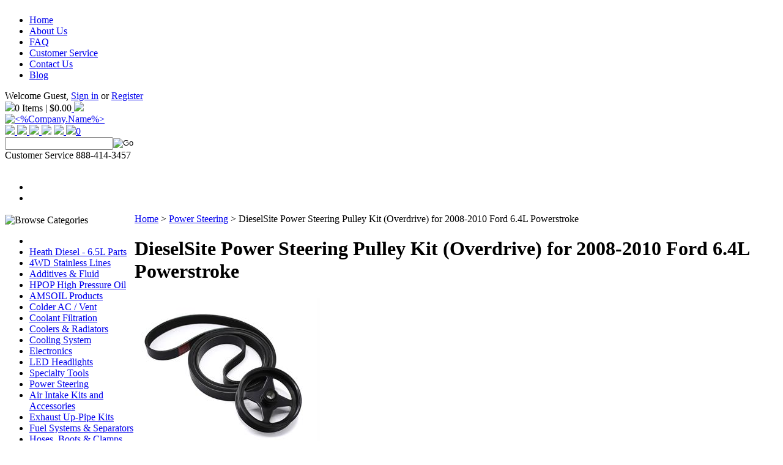

--- FILE ---
content_type: text/html; charset=utf-8
request_url: https://www.dieselsite.com/dieselsitepowersteeringpulleykitfor64superduty.aspx
body_size: 16886
content:


<!DOCTYPE html PUBLIC "-//W3C//DTD XHTML 1.0 Transitional//EN" "http://www.w3.org/TR/xhtml1/DTD/xhtml1-transitional.dtd">

<html xmlns="http://www.w3.org/1999/xhtml" lang="en">
<head id="ctl00_headTag"><title>
	DieselSite Power Steering Pulley Kit (Overdrive) for 2008-2010 Ford 6.4L Powerstroke
</title>
    <script type="text/javascript" src="/scripts/jquery-3.5.1.min.js" integrity='sha384-ZvpUoO/+PpLXR1lu4jmpXWu80pZlYUAfxl5NsBMWOEPSjUn/6Z/hRTt8+pR6L4N2' crossorigin='anonymous'></script>
    <script type="text/javascript" src="/scripts/jquery-ui-1.13.0.min.js" integrity='sha384-GH7wmqAxDa43XGS89eXGbziWEki6l/Smy1U+dAI7ZbxlrLsmal+hLlTMqoPIIg1V' crossorigin='anonymous'></script>
    <script type="text/javascript" src="/scripts/json2.js" integrity='sha384-rY3wIRyRmLeQV74T/sN7A3vmSdmaUvjIIzs0Z0cxcwXDHrUumbS3B3u18KlipZ2i' crossorigin='anonymous'></script>
    <script type="text/javascript" src="/scripts/jstorage.js" integrity='sha384-oC7ifurXSiCOGfj0Uy8BEQzbYTql7TzwHA8cE+mQY4skImVU0TX2RYBBKdXDs5cp' crossorigin='anonymous'></script>

    <link rel="image_src" href="http://www.dieselsite.com/images/products/thumb/6064PULKITTOOL.1.jpg" /><link rel="stylesheet" type="text/css" href="/scripts/jQueryUiStyles/jquery-ui.min.css" /><meta name="description" content="You&#39;ll find brand name diesel performance parts at Dieselsite. Get advice for your truck from the owners who are also certified AMSOIL distributors." /><meta name="keywords" content="Diesel Performance Parts, Performance Diesel Parts, Ford Diesel Parts, Diesel Propane Injection, Differential Covers,  Ford Powerstroke, Powerstroke Performance, Edge Power Products, AMSOIL Motor Oil, AMSOIL Synthetic Oil, Diablo Sport Predator, Duramax Performance, Exhaust Brake, 7.3 Powerstroke, Powerstroke Exhauset, 4R100 Transmission, LUK Clutch, Engine Brakes, Edge Juice, Diablo Predator, Turbo Wastegate, Wicked Wheel" /><meta property="og:title" content="DieselSite Power Steering Pulley Kit (Overdrive) for 2008-2010 Ford 6.4L Powerstroke" /><meta property="og:description" /><meta property="og:image" content="http://www.dieselsite.com/images/products/thumb/6064PULKITTOOL.1.jpg" /><meta property="og:site_name" content="DIESELSITE - DIESEL MAINTENANCE and PERFORMANCE" /><meta property="og:url" content="http://www.dieselsite.com/dieselsitepowersteeringpulleykitfor64superduty.aspx" /><link rel="canonical" href="https://www.dieselsite.com/dieselsitepowersteeringpulleykitfor64superduty.aspx" /><link rel="stylesheet" href="/themes/solidcactus-responsive/css/styles.css" type="text/css" />
    <script type="text/javascript" src="/scripts/storefront.js" integrity='sha384-wZ3DIKW9ZSoCKqJd55/BNLEcz3mgQhgMwHCw/jwN8k3RG+Hr9bq6e6m10w1YVJqQ' crossorigin='anonymous'></script>
    <script type="text/javascript" src="/scripts/storefront.ie10.js" integrity='sha384-9qRZorpiHcWTyPYogrGSXMS7WL+BQqd4f8L1TM8QShlm70sVe2mrRGcdOVqWssZ2' crossorigin='anonymous'></script>
    <script type="text/javascript" src="/scripts/jquery.producthistory.js" integrity='sha384-mGvZy9PlgY3eQGscCu2QBJCfNYGTuq65xdGE0VNdMv45A6y3R+TxUjF5aIZ+uLx3' crossorigin='anonymous'></script>
    
    <style type="text/css" media="all">
        .product-detail #additional {float:left;margin:10px 0 0;width:100%;}
        .product-detail #additional ul.tabs {float:left;width:100%; list-style-type:none !important; margin-left: 0px !important; padding-left: 0px !important; margin-right: 0px !important; padding-right: 0px !important;}
        .product-detail #additional ul.tabs li {float:left;width:24%;font-size:12px;text-align:center;border:1px solid #ddd;background:url(/images/item-bg.gif) repeat-x left bottom;}
        .product-detail #additional ul.tabs li.tab-desc {border-left:none;}
        .product-detail #additional ul.tabs li.active {background:#fff;border-bottom:none;}
        .product-detail #additional ul.tabs li a {display:block;padding:10px;text-decoration:none;color:#666;}
        .product-detail #additional ul.tabs li.active a {font-weight:bold;color:#333;}
        #quantity-discounts {float:left;}
        .updateProgress {display: block;position: relative;background-color: #fff;filter: alpha(opacity=70);-moz-opacity: 0.7;opacity: 0.7;padding: 0px;margin: 0px;border: 0px;background-image: url("/images/indicator.gif");background-repeat: no-repeat;background-position: center center;z-index: 100000;}
    </style>
<meta name="viewport" content="width=device-width, initial-scale=1, maximum-scale=1">
<script type="text/javascript" src="/themes/solidcactus-responsive/js/scripts.js"></script>
<script type="text/javascript" src="/themes/solidcactus-responsive/js/jquery.navgoco.js"></script>

<style>
@media (max-width: 767px) {
.reset-header {display: none;}
html {margin-top: 0 !important;}
}

table[id$="cblMailingLists"] tr:last-child {
  display: none;
}
</style>

<style>
.holfoottext { float: left; padding: 10px 0 10px 17px !important; } 
.holidaymodule { float: left; width: 100%; text-align:center; padding-top:10px; } 
.holidaymodule span { display: block; padding:0 !important; } 
.holheadtext { float: left; font-weight: bold; text-transform: uppercase; width: 100%; } 
.holbodytext { font-size: 11px; } 
.holcountbox { background: none repeat scroll 0 0 #d80005; height: 57px; margin: 10px auto; width: 63px; } 
.holidaycontainer { text-align: center; width: 100%;height: 100%; } 
#holidayday { font-size: 33px; font-weight: bold; text-align: center; width: 100%; }
#holidaybanner {height: 100%; padding-top: .75em; color: #FFFFFF;}
.holfoottext{text-align:center; margin-bottom:9px; float:none;} 
.holdays{display:block; text-align:center; margin:0 !important; float:none !important;} 
.holidaymodule span { display: block; } 
.holidaymodule span { display: block; } 
.countheader{color:#E10202; text-align: center; font-weight:bold; font-size:13px;}
</style>


<!-- Facebook Pixel Code -->
<script>
  !function(f,b,e,v,n,t,s)
  {if(f.fbq)return;n=f.fbq=function(){n.callMethod?
  n.callMethod.apply(n,arguments):n.queue.push(arguments)};
  if(!f._fbq)f._fbq=n;n.push=n;n.loaded=!0;n.version='2.0';
  n.queue=[];t=b.createElement(e);t.async=!0;
  t.src=v;s=b.getElementsByTagName(e)[0];
  s.parentNode.insertBefore(t,s)}(window, document,'script',
  'https://connect.facebook.net/en_US/fbevents.js');
  fbq('init', '252674645171500');
  fbq('track', 'PageView');
</script>
<noscript><img height="1" width="1" style="display:none"
  src="https://www.facebook.com/tr?id=252674645171500&ev=PageView&noscript=1"
/></noscript>
<!-- End Facebook Pixel Code -->


<!-- Facebook Pixel Code -->
<script>
!function(f,b,e,v,n,t,s)
{if(f.fbq)return;n=f.fbq=function(){n.callMethod?
n.callMethod.apply(n,arguments):n.queue.push(arguments)};
if(!f._fbq)f._fbq=n;n.push=n;n.loaded=!0;n.version='2.0';
n.queue=[];t=b.createElement(e);t.async=!0;
t.src=v;s=b.getElementsByTagName(e)[0];
s.parentNode.insertBefore(t,s)}(window,document,'script',
'https://connect.facebook.net/en_US/fbevents.js');
 fbq('init', '704793696904646'); 
fbq('track', 'PageView');
</script>
<noscript>
 <img height="1" width="1" 
src="https://www.facebook.com/tr?id=704793696904646&ev=PageView
&noscript=1"/>
</noscript>
<!-- End Facebook Pixel Code -->

  
  <!-- Global site tag (gtag.js) - Google Analytics -->

  <script async src="https://www.googletagmanager.com/gtag/js?id=UA-200984804-1"></script>
  <script>
    window.dataLayer = window.dataLayer || [];
    function gtag(){dataLayer.push(arguments);}
    gtag('js', new Date());
    gtag('config', 'UA-200984804-1');
  </script>


<!-- New Google Tag Manager July 2022-->
    <script>(function(w,d,s,l,i){w[l]=w[l]||[];w[l].push({'gtm.start':
        new Date().getTime(),event:'gtm.js'});var f=d.getElementsByTagName(s)[0],
        j=d.createElement(s),dl=l!='dataLayer'?'&l='+l:'';j.async=true;j.src=
        'https://www.googletagmanager.com/gtm.js?id='+i+dl;f.parentNode.insertBefore(j,f);
        })(window,document,'script','dataLayer','GTM-TRPH2F4');</script>
<!-- End Google Tag Manager July 2022 -->


<!-- Global site tag (gtag.js) - Google Ads: 1070361861 -->
<script async src="https://www.googletagmanager.com/gtag/js?id=AW-1070361861"></script>
<script>
  window.dataLayer = window.dataLayer || [];
  function gtag(){dataLayer.push(arguments);}
  gtag('js', new Date());
 
  gtag('config', 'AW-1070361861');
</script><meta http-equiv="content-type" content="text/html; charset=utf-8" /><meta http-equiv="content-language" content="en-us" /></head>

<body id="ctl00_bodyTag" class="product-page-type dieselsitepowersteeringpulleykitfor64superduty-page">

    <form name="aspnetForm" method="post" action="./dieselsitepowersteeringpulleykitfor64superduty.aspx" onsubmit="javascript:return WebForm_OnSubmit();" id="aspnetForm">
<div>
<input type="hidden" name="__EVENTTARGET" id="__EVENTTARGET" value="" />
<input type="hidden" name="__EVENTARGUMENT" id="__EVENTARGUMENT" value="" />
<input type="hidden" name="__VIEWSTATE" id="__VIEWSTATE" value="p6912ku+aADoow2lPPUoDgIJ94PtZh47c9ZNYYW1sawaw6yGGro6syVa2Vzm9rhgaTwDDrXT1JrAWqbIjp+5PzaNR20LafcrWxSysJaYMlCmArp3FgUQswOjz1X6UQS5j6KuccWcM2s7YNwW7RjiLuiNRliB++ZdkwDnGzuowUzQjv7vJGfVo+O+RNYfy/sty3/SojsLYPG4Plmyn3INgA/Ez28XBC8rAL7YLyvjyoyzZuAIrXSrFPLGuJs3og77w92SkawJBX8n4GPq2Tc3ETitViwfS2gWQBZuN+kaPhkLEOkbWRZY1/eYGB/qevc4SvMth2wXwNQvxQBux/KARLc6hLzidezpMJYO/[base64]/FHz7nEoaeZR0z7z1rjgC5pFzgEaWqMrqgOoWbbP/HVaaZZzlSBnyW0v1EXIjLQNajkOY9EcPrMCvVusea8JKze5AhB+oldUINDBH2ESvZNN2+CfWym3ZrmtaEfDDUpmO5MUonjHVo8NZG45egRa1Xfffw/aKmnwqwvEg3wcvC+QtgsE94EujuSOnjx070VCP2Ea8OmedhbGzMVX7KVPFF4hTdjLxpOpsBLetUdgaWbGgHj1aRChE00TpHUi3flNbMqOJQPzvLOnqfGctTuCeEA503YdCh6U+AYZXDeYrGzD3HlT09EIqcZF/G5VgMi9G15gfcw8zkJVQk15EYqqJd7p9YmdIvkgDPLXeL2Rx+i9tiHlkTy3K4/lxsOaMpuDLfYnPEjQvq6LzJlMs7FsEDkg0WtDtixNbjELNyMB/15sIFcSd1tItkKYW3vaZUpcO8RT4NHCNcJibGrmolMejFRggXjWLz/51rrSmHXpTVW9QiMeZnRubxdkO6n/PJ7Zpq6RZhWU+d4ksnjDa5hO0ncKw9l781YH6HM4cWGwNLyrUYv3YfKPO93Oc1kTam3l/BBDndvDAX2U3Wv0gnR+jY9HlzwRdJ/TYWLoSuwiPMQ6D2salACPDhX5u5n/O4Wc04FmgsLNOnJxhMnAVubok5yDKdRicpTlgpuzTKR1PkFi2DB719rmDqiN9HgaYlSct17/+4oQBUVVwbmgnr1Z6KcCLwwfGrKpDNxj/iFtVViKJX9uZ5cAFNrFyQoN+gtvystpJP2btH3j+FruR8KGTDw92XGV3DTmUD8c8fN8EDaaBhw==" />
</div>

<script type="text/javascript">
//<![CDATA[
var theForm = document.forms['aspnetForm'];
if (!theForm) {
    theForm = document.aspnetForm;
}
function __doPostBack(eventTarget, eventArgument) {
    if (!theForm.onsubmit || (theForm.onsubmit() != false)) {
        theForm.__EVENTTARGET.value = eventTarget;
        theForm.__EVENTARGUMENT.value = eventArgument;
        theForm.submit();
    }
}
//]]>
</script>


<script src="/WebResource.axd?d=pynGkmcFUV13He1Qd6_TZAG0REM8qqEBAHCZinHsmTftbBz8ARFqQG4SmTbTGQGNsxByiuhhp7M8BL__qlDclA2&amp;t=638259264720000000" type="text/javascript"></script>


<script src="/ScriptResource.axd?d=nv7asgRUU0tRmHNR2D6t1HtMr9P-x2_74eSuheOvyS9sgudK_1OOBbqxeT95Oz7T4EgKT-ui-t0v-5WHdBjnvkKGXbdd-7IxxFMhrIT9raX1Q8vQJZ8sjEME6_5pfXflUbfOeoegYHjikdC7srSHlw2&amp;t=52f3558a" type="text/javascript"></script>
<script src="/ScriptResource.axd?d=NJmAwtEo3Ipnlaxl6CMhvtsjOePWILLXcWxlwCsHYz8fzRI9N5f0JccCBUsBm33EENLZXDYwZteS25FdzlV0igVEWzubi67r3jAiJ3i-Sz9kW0feR-VvdZFL844GJHYGuTW7fGD09j6SX6uvNV2Oe-XsnzpZhTrgTJSBMIzc6Ho1&amp;t=ffffffffb1d0f179" type="text/javascript"></script>
<script src="/ScriptResource.axd?d=dwY9oWetJoJoVpgL6Zq8ODn6mY9ix_887qsASlhK_vTw8AMA8PPR6IrMWs6QekhgoBeNs0izHBQ96rkU8iFXd95XYcpwleh_m016WsHkHKye3D16O_Li6Ay_wDz-uYcv1BH84cWSb30mu8pq8vUXCyqjWfvUgbpIFFJaaE3GFNA1&amp;t=ffffffffb1d0f179" type="text/javascript"></script>
<script type="text/javascript">
//<![CDATA[
function WebForm_OnSubmit() {
if (typeof(ValidatorOnSubmit) == "function" && ValidatorOnSubmit() == false) return false;
return true;
}
//]]>
</script>

<div>

	<input type="hidden" name="__VIEWSTATEGENERATOR" id="__VIEWSTATEGENERATOR" value="1314A63E" />
	<input type="hidden" name="__SCROLLPOSITIONX" id="__SCROLLPOSITIONX" value="0" />
	<input type="hidden" name="__SCROLLPOSITIONY" id="__SCROLLPOSITIONY" value="0" />
	<input type="hidden" name="__EVENTVALIDATION" id="__EVENTVALIDATION" value="TA9J4dcgCcTNdsfpqU0HWBD1N9/FjdRg2/tsEYwE87uYE4vig4PdHoZgkk10HiXQRGyXmjHkVFTwd/3DPjbtcdr2IPMDQO2eosF2+lbqOg4D6tmwPkQ+MK3P1F+6ZJo3CQU1lbl4cQnpBxwRKgWMQ51axMLlBH+gnX29/nmH8Ly+kkyF3LKqNaPOquGU401tWH5ZpGz5n1ObB02U5c7LrQuOvzENzVBVIz62gwWWwrUFKMqlJIa6juGx0obzpdleZb6sj7Lp6qgpuf8Z0G31TT4Onw7B8Ut7Eqbd2J8Gw9KWjvyRao4uzBE9/yBUrovvxVGQ5PoA6p1zYHX47oKLBQGXuq5Ppr9HPYs9FLsCpyA=" />
</div>
        

        

        

        <div id="wrapper">
            <table id="ctl00_container" class="page-container" cellspacing="0" cellpadding="0" border="0" style="border-collapse:collapse;">
	<tr id="ctl00_header">
		<td id="ctl00_headerContent" class="page-header"><div id="headerb">
  <div class="headertop mobilehide">
    <div class="container">
      <div class="sixteen columns">
        <div class="seven columns alpha">
          <ul class="headerlinks">
            <li><a href="/index.aspx">Home</a></li>
            <li><a href="/about-us.aspx">About Us</a></li>
            <li><a href="/faq.aspx">FAQ</a></li>
            <li><a href="/customer-service.aspx">Customer Service</a></li>
            <li><a href="/contact-us.aspx">Contact Us</a></li>
            <li><a href="http://dieselsite.com/blog.aspx" target="_self">Blog</a></li>
          </ul></div>
        <div class="five columns mobilehide" id="loginarea">
          <span class="tablethide">Welcome Guest,&nbsp;</span><a href="login.aspx">Sign in</a>&nbsp;or&nbsp;<a href="register.aspx">Register</a></div>
        <div class="four columns textright omega mobilehide" id="cartarea">
          <img class="carticon" src="/themes/solidcactus-responsive/images/sitedesign/cart.jpg" />0 Items | $0.00<a class="viewlink" href="cart.aspx">
            <img class="viewcart" src="/themes/solidcactus-responsive/images/sitedesign/viewcart.jpg" /></a></div></div></div></div>
  <div class="headermid clearfix">
    <div class="container">
      <div class="sixteen columns">
        <div class="six columns alpha">
          <div class="logo"><a href="/">
              <img alt="&lt;%Company.Name%&gt;" src="/themes/solidcactus-responsive/images/sitedesign/logo.png" /></a></div>
          <div class="textcenter mobileshow" id="responsive-icons"><a class="iconlink" href="#" rel="#mobilenav">
              <img src="/themes/solidcactus-responsive/images/sitedesign/icon-nav.png" /></a><a class="iconlink" href="#" rel="#searcharea">
              <img src="/themes/solidcactus-responsive/images/sitedesign/icon-search.png" /></a><a href="#footer">
              <img src="/themes/solidcactus-responsive/images/sitedesign/icon-info.png" /></a><a href="login.aspx">
              <img src="/themes/solidcactus-responsive/images/sitedesign/icon-account.png" /></a><a style="text-decoration:none;" href="tel:888-414-3457">
              <img src="/themes/solidcactus-responsive/images/sitedesign/icon-phone.png" /></a><a class="cartcount" href="cart.aspx">
              <img src="/themes/solidcactus-responsive/images/sitedesign/icon-cart.png" /></a><a href="cart.aspx">0</a></div>
          <ul class="responsive-nav mobileshow" id="mobilenav" style="display: none;">
            

<script src="/scripts/CategoryTree.js"></script>


  <ul class="module-list cat-nav">
    <li data-catId="cat-759" data-catImg-path=""><a href="/transmissionupgrades-2.aspx"></a></li><li data-catId="cat-735" data-catImg-path=""><a href="/heathdiesel.aspx">Heath Diesel - 6.5L Parts</a></li><li data-catId="cat-639" data-catImg-path=""><a href="/hxand4wdstainlesslines.aspx">4WD Stainless Lines</a></li><li data-catId="cat-695" data-catImg-path=""><a href="/additives.aspx">Additives &amp; Fluid</a></li><li data-catId="cat-585" data-catImg-path=""><a href="/hpophighpressureoil.aspx">HPOP High Pressure Oil</a></li><li data-catId="cat-230" data-catImg-path=""><a href="/amsoilproducts.aspx">AMSOIL Products</a></li><li data-catId="cat-625" data-catImg-path=""><a href="/colderacvent.aspx">Colder AC / Vent</a></li><li data-catId="cat-618" data-catImg-path=""><a href="/coolantfiltration.aspx">Coolant Filtration</a></li><li data-catId="cat-777" data-catImg-path=""><a href="/coolersandradiators.aspx">Coolers &amp; Radiators</a></li><li data-catId="cat-778" data-catImg-path=""><a href="/coolingsystemandrelated.aspx">Cooling System</a></li><li data-catId="cat-643" data-catImg-path=""><a href="/chipstunersandprogrammers.aspx">Electronics</a></li><li data-catId="cat-760" data-catImg-path=""><a href="/ledheadlights.aspx">LED Headlights</a></li><li data-catId="cat-726" data-catImg-path=""><a href="/tools.aspx">Specialty Tools</a></li><li data-catId="cat-722" data-catImg-path=""><a href="/powersteering.aspx">Power Steering</a></li><li data-catId="cat-729" data-catImg-path=""><a href="/airintakekitsandaccessories.aspx">Air Intake Kits and Accessories</a></li><li data-catId="cat-730" data-catImg-path=""><a href="/exhaustup-pipekitsandaccessories.aspx">Exhaust Up-Pipe Kits</a></li><li data-catId="cat-447" data-catImg-path=""><a href="/fuelsystems-cpr.aspx">Fuel Systems &amp; Separators</a></li><li data-catId="cat-616" data-catImg-path=""><a href="/hosesbootsandclamps.aspx">Hoses, Boots &amp; Clamps</a></li><li data-catId="cat-781" data-catImg-path="/images/categories/WPCAT.jpg"><a href="/waterpumps.aspx">Water Pumps</a></li><li data-catId="cat-323" data-catImg-path=""><a href="/oempartsgaskets.aspx">Engine Replacement Parts </a></li><li data-catId="cat-704" data-catImg-path=""><a href="/oildrainvalves.aspx">Oil Drain Valves and Parts</a></li><li data-catId="cat-204" data-catImg-path=""><a href="/replacementfilters.aspx">Replacement Filters</a></li><li data-catId="cat-619" data-catImg-path=""><a href="/transmissionfiltration.aspx">Transmission Filtration</a></li><li data-catId="cat-640" data-catImg-path=""><a href="/transmissionupgrades.aspx">Transmission Upgrades</a></li><li data-catId="cat-274" data-catImg-path=""><a href="/turborelatedparts.aspx">Turbos and Related Parts</a></li><li data-catId="cat-569" data-catImg-path=""><a href="/wastegatecontrol.aspx">Wastegate Control</a></li><li data-catId="cat-282" data-catImg-path=""><a href="/clearanceitems.aspx">CLEARANCE ITEMS</a></li><li data-catId="cat-622" data-catImg-path=""><a href="/cumminsproducts.aspx">CUMMINS PRODUCTS</a></li><li data-catId="cat-623" data-catImg-path=""><a href="/duramaxproducts.aspx">DURAMAX PRODUCTS</a></li><li data-catId="cat-687" data-catImg-path=""><a href="/wickedwheel.aspx">Wicked Wheel&#174; 2</a></li>	  
  </ul>  

          </ul>
          <div id="mobilesearcharea" style="display: none;">
            <div id="ctl00_ctl10_searchBox" class="custom-search" onkeypress="javascript:return WebForm_FireDefaultButton(event, &#39;ctl00_ctl10_go&#39;)">
			
  <table cellpadding="0" cellspacing="0">
	<tr>
	  <td class="custom-search-text"><span></span></td>
	  <td class="custom-search-field"><input name="ctl00$ctl10$search" type="text" maxlength="100" id="ctl00_ctl10_search" class="textbox" /></td>
	  <td class="custom-search-button"><input type="image" name="ctl00$ctl10$go" id="ctl00_ctl10_go" src="/themes/solidcactus-responsive/images/buttons/custom_search_submit.gif" alt="Go" style="border-width:0px;" /></td>
	</tr>
  </table>

		</div>		 
</div></div>
        <div class="six columns mobilehide">
          <div id="searcharea">
            <div class="searcharea">
              <div id="ctl00_ctl12_searchBox" class="custom-search" onkeypress="javascript:return WebForm_FireDefaultButton(event, &#39;ctl00_ctl12_go&#39;)">
			
  <table cellpadding="0" cellspacing="0">
	<tr>
	  <td class="custom-search-text"><span></span></td>
	  <td class="custom-search-field"><input name="ctl00$ctl12$search" type="text" maxlength="100" id="ctl00_ctl12_search" class="textbox" /></td>
	  <td class="custom-search-button"><input type="image" name="ctl00$ctl12$go" id="ctl00_ctl12_go" src="/themes/solidcactus-responsive/images/buttons/custom_search_submit.gif" alt="Go" style="border-width:0px;" /></td>
	</tr>
  </table>

		</div>		 
</div></div></div>
        <div class="four columns alpha mobilehide" id="headerhtml">
          <div class="phonearea"> Customer Service 888-414-3457 </div></div></div></div></div>
  <div class="headerbot clearfix mobilehide">
    <div id="topnav">&nbsp;</div></div>
  <div class="homepage-only">
    <div class="container">
      <div class="flexslider sixteen columns">
        <ul class="slides">
          <li class="slide" data-large="/sc-features/sequencebanner/40row-lg.jpg" data-medium="/sc-features/sequencebanner/40row-md.jpg" data-small="/sc-features/sequencebanner/40row-sm.jpg"><a class="bannerlink" href="/trans60coolerupgrade.aspx" "=""></a><br />
            </li>
          <li class="slide" data-large="/sc-features/sequencebanner/adrb73lg.png" data-medium="/sc-features/sequencebanner/adrb73md.png" data-small="/sc-features/sequencebanner/adrb73sm.png"><a class="bannerlink" href="/1994-2003-73adrenalinehpop.aspx" "=""></a><br />
            </li>
        </ul></div></div></div></div></td>
	</tr><tr id="ctl00_body" class="page-body">
		<td id="ctl00_bodyContent" class="page-body-content">
                        <div role="main">
                            <table id="ctl00_columns" class="page-body-columns" cellspacing="0" cellpadding="0" border="0" style="border-collapse:collapse;">
			<tr>
				<td id="ctl00_leftColumn" class="page-column-left">

<script src="/scripts/CategoryTree.js"></script>

<table border="0" cellpadding="0" cellspacing="0" class="module category-module" style="width:100%;">
					<tr>
						<td class="module-header"><img src="/themes/solidcactus-responsive/images/layout/mod_head_category_lt.gif" alt="Browse Categories" style="border-width:0px;" /></td>
					</tr><tr>
						<td class="module-body">
  <ul class="module-list cat-nav">
    <li data-catId="cat-759" data-catImg-path=""><a href="/transmissionupgrades-2.aspx"></a></li><li data-catId="cat-735" data-catImg-path=""><a href="/heathdiesel.aspx">Heath Diesel - 6.5L Parts</a></li><li data-catId="cat-639" data-catImg-path=""><a href="/hxand4wdstainlesslines.aspx">4WD Stainless Lines</a></li><li data-catId="cat-695" data-catImg-path=""><a href="/additives.aspx">Additives &amp; Fluid</a></li><li data-catId="cat-585" data-catImg-path=""><a href="/hpophighpressureoil.aspx">HPOP High Pressure Oil</a></li><li data-catId="cat-230" data-catImg-path=""><a href="/amsoilproducts.aspx">AMSOIL Products</a></li><li data-catId="cat-625" data-catImg-path=""><a href="/colderacvent.aspx">Colder AC / Vent</a></li><li data-catId="cat-618" data-catImg-path=""><a href="/coolantfiltration.aspx">Coolant Filtration</a></li><li data-catId="cat-777" data-catImg-path=""><a href="/coolersandradiators.aspx">Coolers &amp; Radiators</a></li><li data-catId="cat-778" data-catImg-path=""><a href="/coolingsystemandrelated.aspx">Cooling System</a></li><li data-catId="cat-643" data-catImg-path=""><a href="/chipstunersandprogrammers.aspx">Electronics</a></li><li data-catId="cat-760" data-catImg-path=""><a href="/ledheadlights.aspx">LED Headlights</a></li><li data-catId="cat-726" data-catImg-path=""><a href="/tools.aspx">Specialty Tools</a></li><li data-catId="cat-722" data-catImg-path=""><a href="/powersteering.aspx">Power Steering</a></li><li data-catId="cat-729" data-catImg-path=""><a href="/airintakekitsandaccessories.aspx">Air Intake Kits and Accessories</a></li><li data-catId="cat-730" data-catImg-path=""><a href="/exhaustup-pipekitsandaccessories.aspx">Exhaust Up-Pipe Kits</a></li><li data-catId="cat-447" data-catImg-path=""><a href="/fuelsystems-cpr.aspx">Fuel Systems &amp; Separators</a></li><li data-catId="cat-616" data-catImg-path=""><a href="/hosesbootsandclamps.aspx">Hoses, Boots &amp; Clamps</a></li><li data-catId="cat-781" data-catImg-path="/images/categories/WPCAT.jpg"><a href="/waterpumps.aspx">Water Pumps</a></li><li data-catId="cat-323" data-catImg-path=""><a href="/oempartsgaskets.aspx">Engine Replacement Parts </a></li><li data-catId="cat-704" data-catImg-path=""><a href="/oildrainvalves.aspx">Oil Drain Valves and Parts</a></li><li data-catId="cat-204" data-catImg-path=""><a href="/replacementfilters.aspx">Replacement Filters</a></li><li data-catId="cat-619" data-catImg-path=""><a href="/transmissionfiltration.aspx">Transmission Filtration</a></li><li data-catId="cat-640" data-catImg-path=""><a href="/transmissionupgrades.aspx">Transmission Upgrades</a></li><li data-catId="cat-274" data-catImg-path=""><a href="/turborelatedparts.aspx">Turbos and Related Parts</a></li><li data-catId="cat-569" data-catImg-path=""><a href="/wastegatecontrol.aspx">Wastegate Control</a></li><li data-catId="cat-282" data-catImg-path=""><a href="/clearanceitems.aspx">CLEARANCE ITEMS</a></li><li data-catId="cat-622" data-catImg-path=""><a href="/cumminsproducts.aspx">CUMMINS PRODUCTS</a></li><li data-catId="cat-623" data-catImg-path=""><a href="/duramaxproducts.aspx">DURAMAX PRODUCTS</a></li><li data-catId="cat-687" data-catImg-path=""><a href="/wickedwheel.aspx">Wicked Wheel&#174; 2</a></li>	  
  </ul>  
</td>
					</tr>
				</table>
</td><td id="ctl00_centerColumn" class="page-column-center"><div id="ctl00_breadcrumb" class="breadcrumb">
					
                                            <span id="ctl00_breadcrumbContent"><span><a href="/">Home</a></span><span>&#160;&gt;&#160;</span><span><a href="/powersteering.aspx">Power Steering</a></span><span>&#160;&gt;&#160;</span><span>DieselSite Power Steering Pulley Kit (Overdrive) for 2008-2010 Ford 6.4L Powerstroke</span></span>
                                        
				</div>
    <input name="ctl00$pageContent$productDetailsID" type="hidden" id="ctl00_pageContent_productDetailsID" class="productDetailsID" value="2198" />
    
    <div id="ctl00_pageContent_productAjaxPanel">
					
        <script type="text/javascript">
//<![CDATA[
Sys.WebForms.PageRequestManager._initialize('ctl00$pageContent$scriptManager', 'aspnetForm', ['tctl00$pageContent$productDetailUpdatePanel',''], [], ['ctl00$pageContent$addToCart',''], 90, 'ctl00');
					//]]>
</script>

        <div id="ctl00_pageContent_productDetailUpdatePanel">
						
                <div id="product-detail-div" class="product-detail" itemscope itemtype="http://schema.org/Product">
                    						<h1 class="pagebanner">DieselSite Power Steering Pulley Kit (Overdrive) for 2008-2010 Ford 6.4L Powerstroke</h1>
	
          
          		<div id="prod-detail" class="row">
			<div id="prod-detail-img" class="six columns alpha">
															  <table width='325px'><tr><td><a href='/images/products/detail/6064PULKITTOOL.1.jpg' class='MagicZoomPlus' rel='zoom-position:inner; smoothing: false; background-color: #5A5A5A; background-opacity: 45; background-speed: 500; caption-source: img:title; disable-zoom: false; disable-expand: false; zoom-fade: true; keep-thumbnail: true; selectors-effect: disolve; ' id='Zoomer'><img src='/images/products/display/6064PULKITTOOL.1.jpg' alt='' title='' /></a><br/></td></tr></table>
														  			</div>
			<div id="prod-detail-details" class="six columns omega">
					
																<div class="row prod-partnum">
							<div class="two columns alpha pitlabel"><div class="padleft padright">Part Number:</div></div>
							<div class="three columns omega pitinfo"><div class="padleft padright">DS:PSPK:PSPK64</div></div>
						</div>
					
																				<div class="prod-price">
														<div class="prod-no-sale">
																		<div class="row prod-cost">
										<div class="two columns alpha pitlabel"><div class="padleft padright">Your Cost:</div></div>
										<div class="three columns omega pitinfo"><div class="padleft padright">$130.00</div></div>
									</div>
								</div>
												</div>
										
						
									
																				  
					   		
					<div class="row prod-addtocart"><div class="padleft padright padtop padbottom"><div class="prod-detail-purchase" onkeypress="javascript:return WebForm_FireDefaultButton(event, &#39;ctl00_pageContent_addToCart&#39;)">
							<label for="ctl00_pageContent_txtQuantity" class="label">Quantity:</label><input name="ctl00$pageContent$txtQuantity" type="text" value="1" maxlength="10" size="3" id="ctl00_pageContent_txtQuantity" class="textbox-center" /><span id="ctl00_pageContent_ctl80" style="color:Red;display:none;"><br />* Whole number only</span><input type="image" name="ctl00$pageContent$addToCart" id="ctl00_pageContent_addToCart" class="prod-detail-add" buttonProperty="addToCart" src="/themes/solidcactus-responsive/images/buttons/cart_btn_add.gif" alt="add to cart" onclick="javascript:WebForm_DoPostBackWithOptions(new WebForm_PostBackOptions(&quot;ctl00$pageContent$addToCart&quot;, &quot;&quot;, true, &quot;&quot;, &quot;&quot;, false, false))" style="border-width:0px;" />
						</div></div></div>
											<div class="row prod-emailafriend">
							<div class="padleft padright padbottom"><span class="pitlabel"><a href="/email-a-friend.aspx?product=2198">Email a Friend</a></span></div>
							<div class="padleft padright padtop">
								<!-- AddThis Button BEGIN -->
								<div class="addthis_toolbox addthis_default_style ">
								<a class="addthis_button_preferred_1"></a>
								<a class="addthis_button_preferred_2"></a>
								<a class="addthis_button_preferred_3"></a>
								<a class="addthis_button_preferred_4"></a>
								<a class="addthis_button_compact"></a>
								<a class="addthis_counter addthis_bubble_style"></a>
								</div>
								<script type="text/javascript" src="//s7.addthis.com/js/300/addthis_widget.js#pubid=xa-52ebf0fc2177e3d7"></script>
								<!-- AddThis Button END -->						
							</div>
						</div>
									<div class="clear"></div>
			</div>
			<div class="clear"></div>
		</div>
	
		<div class="row prod-description">
			<h1 class="pagebanner">Product Description</h1>
			Overdrive pulley for your Power Steering pump. This provides an 
additional 10% fluid volume to aid power assist. Comes with belt needed 
to make up for the difference in length needed.
		</div>
	
		<div class="row prod-reviews"></div>
		
		<div class="row prod-related"></div>
		
					<div class="row prod-lists"><div class="prod-detail-shopping-list">
							<a id="ctl00_pageContent_ctl89_shopping-list-add" href="javascript:WebForm_DoPostBackWithOptions(new WebForm_PostBackOptions(&quot;ctl00$pageContent$ctl89$shopping-list-add&quot;, &quot;&quot;, true, &quot;&quot;, &quot;&quot;, false, true))" style="display:block;">Add to a new shopping list</a>
						</div></div>
				
                </div>
                <script type="text/javascript" src="/scripts/addthis.js"></script>
                <script type="text/javascript" src="/scripts/jquery.tabs.js"></script>
                <link href='/controls/magiczoomplus/magiczoomplus.css' rel='stylesheet' type='text/css' media='screen'/>
                <script src='/controls/magiczoomplus/magiczoomplus.js' type='text/javascript'></script>
            
					</div>
        
        <script language="javascript" type="text/javascript">
      
            var overlay = null;

            renderAddthisButtons();

            Sys.Application.add_load(function (sender, args) {
                var prm = Sys.WebForms.PageRequestManager.getInstance();
                prm.add_initializeRequest(InitializeRequest);
                if (prm.get_isInAsyncPostBack()) {
                    prm.add_endRequest(SocialButtonsRefresh);
                    prm.add_endRequest(AdvancedImageGalleryRefresh);
                    prm.add_endRequest(InitTabs);
                }
            });

            function AdvancedImageGalleryRefresh() {
                var head = document.getElementsByTagName('head')[0];

                var scriptSrc = '/controls/magiczoomplus/magiczoomplus.js';
                
                var script = document.createElement('script');
                script.type = 'text/javascript';
                script.src = scriptSrc;

                head.appendChild(script);
            }

            function SocialButtonsRefresh() {

                renderAddthisButtons();

                var head = document.getElementsByTagName('head')[0];

                if (window.addthis)
                    window.addthis = null;
                if (window.FB)
                    window.FB = null;

                var scriptSrc = '//connect.facebook.net/en_US/all.js#xfbml=1';
                             
                var script = document.createElement('script');
                script.type = 'text/javascript';
                script.src = scriptSrc;
                head.appendChild(script);

                scriptSrc = '//s7.addthis.com/js/250/addthis_widget.js';

                script = document.createElement('script');
                script.type = 'text/javascript';
                script.src = scriptSrc;
                head.appendChild(script);

                if (window.addthis) {
                    window.addthis.ost = 0;
                    window.addthis.update();
                }
            }

            function InitializeRequest(sender, args) {
                var productDetail = document.getElementById("product-detail-div");

                if (productDetail != null) {
                    if (overlay == null) {
                        overlay = document.createElement("div");
                        overlay.id = "product-detail-overlay";
                        overlay.setAttribute("class", "updateProgress");
                    }

                    var width = 0;
                    var height = 0;

                    if (productDetail.currentStyle) {
                        var paddingLeft = productDetail.currentStyle.paddingLeft.replace(/px,*\)*/g, "");
                        var paddingTop = productDetail.currentStyle.paddingTop.replace(/px,*\)*/g, "");

                        width = (productDetail.offsetWidth - paddingLeft - 1) + "px";
                        height = (productDetail.offsetHeight - paddingTop - 1) + "px";
                    }
                    else if (document.defaultView) {
                        width = document.defaultView.getComputedStyle(productDetail, '').getPropertyValue("width");
                        height = document.defaultView.getComputedStyle(productDetail, '').getPropertyValue("height");
                    }

                    if (width != 0 && height != 0) {
                        overlay.style.width = width;
                        overlay.style.height = height;
                        overlay.style.top = "-" + overlay.style.height;

                        productDetail.style.width = width;
                        productDetail.style.height = height;

                        productDetail.appendChild(overlay);
                    }
                }
            }

        </script>
    
				</div>
    <div id="ctl00_pageContent_pnlProductHistory">
					
    <script language="javascript" type="text/javascript">
        var prodName = 'DieselSite Power Steering Pulley Kit (Overdrive) for 2008-2010 Ford 6.4L Powerstroke';
        var prodId = '2198';

        var prodImg = '/images/products/thumb/6064PULKITTOOL.1.jpg';

        var prodPrice = $(".prod-detail-cost-value").text();
        var prodUrl = '/dieselsitepowersteeringpulleykitfor64superduty.aspx'
        productHistory.HistoryActionQueue.push(function () { productHistory.addToHistory({ id: prodId, name: prodName, img: prodImg, url: prodUrl, price: prodPrice, isAuthenticated: 'False', isSaved: false }) });

        function CheckFileSize(input, maxSize) {
            if (input.files[0].size > maxSize) {
                var message = "The file that you are trying to send exceeds the ";
                if (maxSize > 1024 * 1024) {
                    message += (maxSize / 1024 / 1024).toFixed(2) + " mb ";
                } else {
                    message += maxSize.toString() + " Kb ";
                }
                message += "attachment limit.\nPlease, reduce the file size or select another file."
                alert(message);
                input.value = "";
            }
        }
    </script>
    
				</div>
</td>
			</tr>
		</table>
                        </div>
                    </td>
	</tr><tr id="ctl00_footer" class="page-footer">
		<td id="ctl00_footerContent" class="page-footer-content"><a name="footer"></a>




































<div id="footerb">
  
  
  
  
  
  
  
  
  
  
  
  
  
  
  
  
  
  
  
  
  
  
  
  
  
  
  
  
  
  
  
  
  
  
  
  
  <div class="footertop">
    
    
    
    
    
    
    
    
    
    
    
    
    
    
    
    
    
    
    
    
    
    
    
    
    
    
    
    
    
    
    
    
    
    
    
    
    <div class="container">
      
      
      
      
      
      
      
      
      
      
      
      
      
      
      
      
      
      
      
      
      
      
      
      
      
      
      
      
      
      
      
      
      
      
      
      
      <div class="five columns alpha" id="fttestimonials">
        
        
        
        
        
        
        
        
        
        
        
        
        
        
        
        
        
        
        
        
        
        
        
        
        
        
        
        
        
        
        
        
        
        
        
        
        <h2 class="pagebanner" style="text-align: center;">What Our Customers Say</h2>
        
        
        
        
        
        
        
        
        
        
        
        
        
        
        
        
        
        
        
        
        
        
        
        
        
        
        
        
        
        
        
        
        
        
        
        
        <div class="testis">
          
          
          
          
          
          
          
          
          
          
          
          
          
          
          
          
          
          
          
          
          
          
          
          
          
          
          
          
          
          
          
          
          
          
          
          
          <div class="lnpadding">
            
            
            
            
            
            
            
            
            
            
            
            
            
            
            
            
            
            
            
            
            
            
            
            
            
            
            
            
            
            
            
            
            
            
            
            
            <ul id="testimonials">
              
              
              
              
              
              
              
              
              
              
              
              
              
              
              
              
              
              
              
              
              
              
              
              
              
              
              
              
              
              
              
              
              
              
              
              
              <li style="display: none;">"Thanks for taking such good care of me on my last order. You truly are a company that pays attention to it's customers!"<br />
                
                
                
                
                
                
                
                
                
                
                
                
                
                
                
                
                
                
                
                
                
                
                
                
                
                
                
                
                
                
                
                
                
                
                
                
                
                
                
                
                
                
                
                
                
                
                
                
                
                
                
                
                
                
                
                
                
                
                
                
                
                
                
                
                
                
                
                
                
                
                
                
                
                <div class="author"><strong>John, AR</strong></div></li>
              
              
              
              
              
              
              
              
              
              
              
              
              
              
              
              
              
              
              
              
              
              
              
              
              
              
              
              
              
              
              
              
              
              
              
              
              <li style="display: none;">"Wicked Awesome!"<br />
                
                
                
                
                
                
                
                
                
                
                
                
                
                
                
                
                
                
                
                
                
                
                
                
                
                
                
                
                
                
                
                
                
                
                
                
                
                
                
                
                
                
                
                
                
                
                
                
                
                
                
                
                
                
                
                
                
                
                
                
                
                
                
                
                
                
                
                
                
                
                
                
                
                <div class="author"><strong>Kevin, VA</strong></div></li>
              
              
              
              
              
              
              
              
              
              
              
              
              
              
              
              
              
              
              
              
              
              
              
              
              
              
              
              
              
              
              
              
              
              
              
              
              <li style="display: list-item;">"You guys are great. Prompt and courteous. Thanks so much."<br />
                
                
                
                
                
                
                
                
                
                
                
                
                
                
                
                
                
                
                
                
                
                
                
                
                
                
                
                
                
                
                
                
                
                
                
                
                
                
                
                
                
                
                
                
                
                
                
                
                
                
                
                
                
                
                
                
                
                
                
                
                
                
                
                
                
                
                
                
                
                
                
                
                
                <div class="author"><strong>Brenda, FL</strong></div></li>
            
            
            
            
            
            
            
            
            
            
            
            
            
            
            
            
            
            
            
            
            
            
            
            
            
            
            
            
            
            
            
            
            
            
            
            
            </ul>
            
            
            
            
            
            
            
            
            
            
            
            
            
            
            
            
            
            
            
            
            
            
            
            
            
            
            
            
            
            
            
            
            
            
            
            
            <div class="clearfix">&nbsp;</div></div></div><a href="reviews.aspx">Read all</a><span class="red">/</span><a href="reviews.aspx">Submit your own</a></div>
      
      
      
      
      
      
      
      
      
      
      
      
      
      
      
      
      
      
      
      
      
      
      
      
      
      
      
      
      
      
      
      
      
      
      
      
      <div class="four columns offset-by-one" id="ftnav">
        
        
        
        
        
        
        
        
        
        
        
        
        
        
        
        
        
        
        
        
        
        
        
        
        
        
        
        
        
        
        
        
        
        
        
        
        <h2 class="pagebanner">Navigation</h2>
        
        
        
        
        
        
        
        
        
        
        
        
        
        
        
        
        
        
        
        
        
        
        
        
        
        
        
        
        
        
        
        
        
        
        
        
        <ul class="footerlinks">
          
          
          
          
          
          
          
          
          
          
          
          
          
          
          
          
          
          
          
          
          
          
          
          
          
          
          
          
          
          
          
          
          
          
          
          
          <li><a href="/index.aspx">Home</a></li>
          
          
          
          
          
          
          
          
          
          
          
          
          
          
          
          
          
          
          
          
          
          
          
          
          
          
          
          
          
          
          
          
          
          
          
          
          <li><a href="/faq.aspx">FAQ</a></li>
          
          
          
          
          
          
          
          
          
          
          
          
          
          
          
          
          
          
          
          
          
          
          
          
          
          
          
          
          
          
          
          
          
          
          
          
          <li><a href="/about-us.aspx">About Us</a></li>
          
          
          
          
          
          
          
          
          
          
          
          
          
          
          
          
          
          
          
          
          
          
          
          
          
          
          
          
          
          
          
          
          
          
          
          
          <li><a href="/contact-us.aspx">Contact Us</a></li>
          
          
          
          
          
          
          
          
          
          
          
          
          
          
          
          
          
          
          
          
          
          
          
          
          
          
          
          
          
          
          
          
          
          
          
          
          <li><a href="http://dieselsite.com/blog.aspx" target="_self">Blog</a></li>
          
          
          
          
          
          
          
          
          
          
          
          
          
          
          
          
          
          
          
          
          
          
          
          
          
          
          
          
          
          
          
          
          
          
          
          
          <div class="five columns mobilehide" id="loginarea">
            
            
            
            
            
            
            
            
            
            
            
            
            
            
            
            
            
            
            
            
            
            
            
            
            
            
            
            
            
            
            
            
            
            
            
            
            </div>
          
          
          
          
          
          
          
          
          
          
          
          
          
          
          
          
          
          
          
          
          
          
          
          
          
          
          
          
          
          
          
          
          
          
          
          
          <li><a href="/shipping-policy.aspx">Shipping</a></li>
          
          
          
          
          
          
          
          
          
          
          
          
          
          
          
          
          
          
          
          
          
          
          
          
          
          
          
          
          
          
          
          
          
          
          
          
          <li><a href="/cart.aspx">Shopping Cart</a></li>
          
          
          
          
          
          
          
          
          
          
          
          
          
          
          
          
          
          
          
          
          
          
          
          
          
          
          
          
          
          
          
          
          
          
          
          
          <li><a href="/return-policy.aspx">Returns</a></li>
          
          
          
          
          
          
          
          
          
          
          
          
          
          
          
          
          
          
          
          
          
          
          
          
          
          
          
          
          
          
          
          
          
          
          
          
          <li><a href="/sitemap.aspx">Site Map</a></li>
        
        
        
        
        
        
        
        
        
        
        
        
        
        
        
        
        
        
        
        
        
        
        
        
        
        
        
        
        
        
        
        
        
        
        
        
        </ul></div>
      
      
      
      
      
      
      
      
      
      
      
      
      
      
      
      
      
      
      
      
      
      
      
      
      
      
      
      
      
      
      
      
      
      
      
      
      <div class="five columns offset-by-one">
        
        
        
        
        
        
        
        
        
        
        
        
        
        
        
        
        
        
        
        
        
        
        
        
        
        
        
        
        
        
        
        
        
        
        
        
        <h2 class="pagebanner">Stay Updated</h2>
        
        
        
        
        
        
        
        
        
        
        
        
        
        
        
        
        
        
        
        
        
        
        
        
        
        
        
        
        
        
        
        
        
        
        
        
        <div class="newstext">Join our mailing list today and be the first to hear all about the latest news, promotions and offers from DieselSite!</div>
        
        
        
        
        
        
        
        
        
        
        
        
        
        
        
        
        
        
        
        
        
        
        
        
        
        
        
        
        
        
        
        
        
        
        
        
        <div class="" id="mailinglist">
          
          
          
          
          
          
          
          
          
          
          
          
          
          
          
          
          
          
          
          
          
          
          
          
          
          
          
          
          
          
          
          
          
          
          
          
          
  <table border="0" cellpadding="0" cellspacing="0" class="mod-body " style="width:100%;">
			<tr>
				<td class="mod-body-tl"></td><td class="mod-body-tp"></td><td class="mod-body-tr"></td>
			</tr><tr>
				<td class="mod-body-lt"></td><td class="mod-body-body">
	<div>	
		

		<div id="ctl00_ctl16_mailingList_emailSignupWrapper" onkeypress="javascript:return WebForm_FireDefaultButton(event, &#39;ctl00_ctl16_mailingList_imbSubmit&#39;)">
					
            <label for="ctl00_ctl16_mailingList_txtEmail" id="ctl00_ctl16_mailingList_lblEmail" class="label">Email Address:</label><input name="ctl00$ctl16$mailingList$txtEmail" type="text" maxlength="255" id="ctl00_ctl16_mailingList_txtEmail" class="textbox mailing-list-module-text" style="width:100%;" />
		    <table id="ctl00_ctl16_mailingList_cblMailingLists" border="0" style="width:100%;">
						<tr>
							<td><input id="ctl00_ctl16_mailingList_cblMailingLists_0" type="checkbox" name="ctl00$ctl16$mailingList$cblMailingLists$0" /><label for="ctl00_ctl16_mailingList_cblMailingLists_0">Newsletter</label></td>
						</tr><tr>
							<td><input id="ctl00_ctl16_mailingList_cblMailingLists_1" type="checkbox" name="ctl00$ctl16$mailingList$cblMailingLists$1" /><label for="ctl00_ctl16_mailingList_cblMailingLists_1">DieselSite Dealers</label></td>
						</tr>
					</table>
		    
		    <input type="image" name="ctl00$ctl16$mailingList$imbSubmit" id="ctl00_ctl16_mailingList_imbSubmit" src="/themes/solidcactus-responsive/images/buttons/mod_btn_submit.gif" alt="Submit" style="border-width:0px;margin-top: 5px" />
        
				</div>
		
	
</div>
  </td><td class="mod-body-rt"></td>
			</tr><tr>
				<td class="mod-body-bl"></td><td class="mod-body-bt"></td><td class="mod-body-br"></td>
			</tr>
		</table>

</div><a class="privacy" href="privacy-policy.html">Your Privacy is Respected</a></div></div></div>
  
  
  
  
  
  
  
  
  
  
  
  
  
  
  
  
  
  
  
  
  
  
  
  
  
  
  
  
  
  
  
  
  
  
  
  
  <div class="footermid clearfix">
    
    
    
    
    
    
    
    
    
    
    
    
    
    
    
    
    
    
    
    
    
    
    
    
    
    
    
    
    
    
    
    
    
    
    
    
    <div class="container">
      
      
      
      
      
      
      
      
      
      
      
      
      
      
      
      
      
      
      
      
      
      
      
      
      
      
      
      
      
      
      
      
      
      
      
      
      <div class="eight columns alpha" id="badges">
        
        
        
        
        
        
        
        
        
        
        
        
        
        
        
        
        
        
        
        
        
        
        
        
        
        
        
        
        
        
        
        
        
        
        
        
        <img src="https://www.dieselsite.com/images/ads.jpg" alt="" c1n24yqi9="" g3ks9clw9="" brn0m0du0="" j6esgsbbm="" gq6qwd2ol="" border="0px" align="" />
        
        
        
        
        
        
        
        
        
        
        
        
        
        
        
        
        
        
        
        
        
        
        
        
        
        
        
        
        
        
        
        
        
        
        
        
        <img alt="We proudly accept Visa, MasterCard, Discover, and PayPal." src="/themes/solidcactus-responsive/images/sitedesign/secure.png" />&nbsp;</div>
      
      
      
      
      
      
      
      
      
      
      
      
      
      
      
      
      
      
      
      
      
      
      
      
      
      
      
      
      
      
      
      
      
      
      
      
      <div class="eight columns omega" id="socialarea"><a href="http://www.facebook.com/dieselsite" target="_blank">Follow Us on Facebook 
          
          
          
          
          
          
          
          
          
          
          
          
          
          
          
          
          
          
          
          
          
          
          
          
          
          
          
          
          
          
          
          
          
          
          
          
          <img alt="Follow us on Facebook" src="/themes/solidcactus-responsive/images/sitedesign/facebook.jpg" /></a></div></div></div>
  
  
  
  
  
  
  
  
  
  
  
  
  
  
  
  
  
  
  
  
  
  
  
  
  
  
  
  
  
  
  
  
  
  
  
  
  <div class="footerbot textcenter"> ©2026DIESELSITE - DIESEL MAINTENANCE and PERFORMANCE. All rights reserved.</div></div><a class="go-top" style="display: none;" href="#">Top</a></td>
	</tr>
</table>
        </div>

        <script type="text/javascript" src="https://ssl.google-analytics.com/ga.js"></script><script type='text/javascript'>
				var pageTracker = _gat._getTracker('UA-604424-1');
				pageTracker._initData();
				pageTracker._trackPageview();
			</script>

    
<script type="text/javascript">
//<![CDATA[
var Page_Validators =  new Array(document.getElementById("ctl00_pageContent_ctl80"));
//]]>
</script>

<script type="text/javascript">
//<![CDATA[
var ctl00_pageContent_ctl80 = document.all ? document.all["ctl00_pageContent_ctl80"] : document.getElementById("ctl00_pageContent_ctl80");
ctl00_pageContent_ctl80.controltovalidate = "ctl00_pageContent_txtQuantity";
ctl00_pageContent_ctl80.focusOnError = "t";
ctl00_pageContent_ctl80.errormessage = "<br />* Whole number only";
ctl00_pageContent_ctl80.display = "Dynamic";
ctl00_pageContent_ctl80.type = "Integer";
ctl00_pageContent_ctl80.evaluationfunction = "RangeValidatorEvaluateIsValid";
ctl00_pageContent_ctl80.maximumvalue = "999999";
ctl00_pageContent_ctl80.minimumvalue = "1";
//]]>
</script>


<script type="text/javascript">
//<![CDATA[

var Page_ValidationActive = false;
if (typeof(ValidatorOnLoad) == "function") {
    ValidatorOnLoad();
}

function ValidatorOnSubmit() {
    if (Page_ValidationActive) {
        return ValidatorCommonOnSubmit();
    }
    else {
        return true;
    }
}
        
theForm.oldSubmit = theForm.submit;
theForm.submit = WebForm_SaveScrollPositionSubmit;

theForm.oldOnSubmit = theForm.onsubmit;
theForm.onsubmit = WebForm_SaveScrollPositionOnSubmit;

document.getElementById('ctl00_pageContent_ctl80').dispose = function() {
    Array.remove(Page_Validators, document.getElementById('ctl00_pageContent_ctl80'));
}
//]]>
</script>
</form>

    <script type="text/javascript" src="/scripts/defaultButtons.js" integrity='sha384-5ZmqjTEQUUwIAD4afcuMOcaT73hnTZAqZ8ksDHNW0EuVqgG36Nk3P85EzmMhqoVG' crossorigin='anonymous'></script>
</body>
</html>
